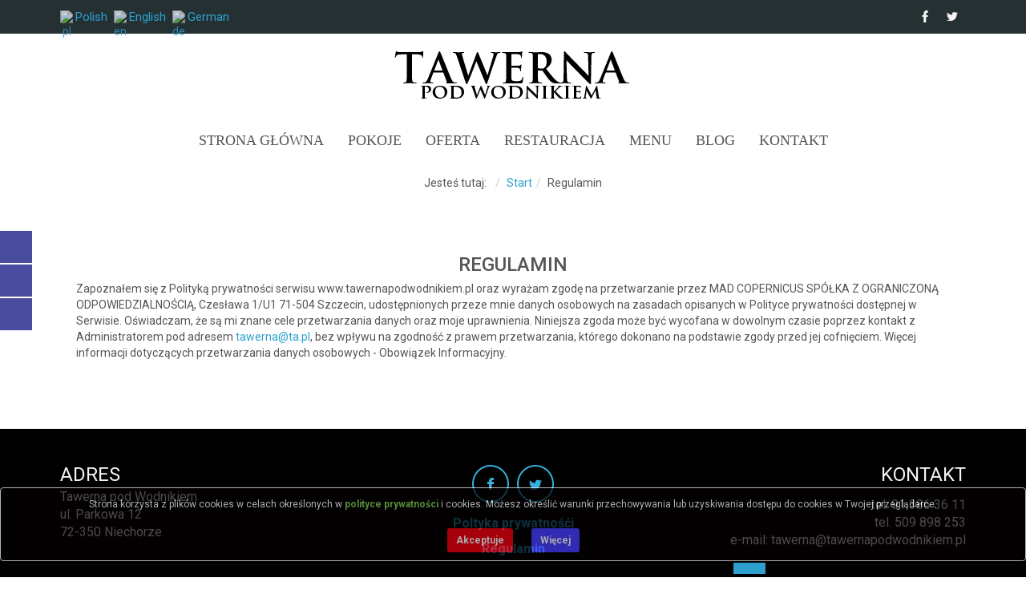

--- FILE ---
content_type: text/html; charset=utf-8
request_url: https://tawernapodwodnikiem.pl/regulamin
body_size: 6330
content:




<!DOCTYPE html>
<html lang="pl-pl" dir="ltr">
<head>
    <base href="https://tawernapodwodnikiem.pl/regulamin" />
    <script>
    var themeHasJQuery = !!window.jQuery;
</script>
<script src="/templates/untitled/jquery.js?version=1.0.646"></script>
<script>
    window._$ = jQuery.noConflict(themeHasJQuery);
</script>
    <meta name="viewport" content="width=device-width, initial-scale=1.0">
<script src="/templates/untitled/bootstrap.min.js?version=1.0.646"></script>
<!--[if lte IE 9]>
<script src="/templates/untitled/layout.ie.js?version=1.0.646"></script>
<link rel="stylesheet" href="/templates/untitled/layout.ie.css?version=1.0.646" media="screen"/>
<![endif]-->
<link class="" href='//fonts.googleapis.com/css?family=Roboto:100,100italic,300,300italic,regular,italic,500,500italic,700,700italic,900,900italic|Alegreya+SC:regular,italic,700,700italic,900,900italic|Alegreya:regular,italic,700,700italic,900,900italic&subset=latin' rel='stylesheet' type='text/css'>
<script src="/templates/untitled/layout.core.js?version=1.0.646"></script>
<script src="/templates/untitled/CloudZoom.js?version=1.0.646" type="text/javascript"></script>

    <meta http-equiv="content-type" content="text/html; charset=utf-8" />
	<meta name="description" content="Tawerna pod Wodnikiem, to restauracja oraz całoroczny pensjonat położony w najładniejszej części Niechorza, zaraz przy plaży." />
	<meta name="generator" content="Joomla! - Open Source Content Management" />
	<title>Regulamin</title>
	<link href="https://tawernapodwodnikiem.pl/modules/mod_joomla_callback/assets/css/style.css" rel="stylesheet" type="text/css" />
	<link href="https://tawernapodwodnikiem.pl/modules/mod_joomla_callback/assets/css/remodal.css" rel="stylesheet" type="text/css" />
	<link href="https://tawernapodwodnikiem.pl/modules/mod_joomla_callback/assets/css/remodal-default-theme.css" rel="stylesheet" type="text/css" />
	<link href="https://tawernapodwodnikiem.pl/modules/mod_joomla_social/assets/css/style.css" rel="stylesheet" type="text/css" />
	<link href="https://tawernapodwodnikiem.pl/modules/mod_joomla_cookie/assets/css/style.css" rel="stylesheet" type="text/css" />
	<style type="text/css">

#goog-gt-tt {display:none !important;}
.goog-te-banner-frame {display:none !important;}
.goog-te-menu-value:hover {text-decoration:none !important;}
body {top:0 !important;}
#google_translate_element2 {display:none!important;}

            a.flag {text-decoration:none;}
            a.flag img {vertical-align:middle;padding:0;margin:0;border:0;display:inline;height:16px;opacity:0.8;}
            a.flag:hover img {opacity:1;}
            a.flag span {margin-right:5px;font-size:15px;vertical-align:middle;}
        
	</style>
	<script src="https://tawernapodwodnikiem.pl/modules/mod_joomla_callback/assets/js/remodal.js" type="text/javascript"></script>
	<script src="https://tawernapodwodnikiem.pl/modules/mod_joomla_callback/assets/js/script.js" type="text/javascript"></script>
	<script src="https://tawernapodwodnikiem.pl/modules/mod_joomla_social/assets/js/script.js" type="text/javascript"></script>
	<script src="https://tawernapodwodnikiem.pl/modules/mod_joomla_cookie/assets/js/script.js" type="text/javascript"></script>
	<style type="text/css"></style>
        <link rel="stylesheet" href="/templates/untitled/css/bootstrap.css?version=1.0.646" media="screen" />
            <link rel="stylesheet" href="/templates/untitled/css/template.css?version=1.0.646" media="screen" />
            <script src="/templates/untitled/script.js?version=1.0.646"></script>

    <!-- Google tag (gtag.js) -->
    <script async src="https://www.googletagmanager.com/gtag/js?id=G-GQJ07J85V3"></script>
    <script>
      window.dataLayer = window.dataLayer || [];
      function gtag(){dataLayer.push(arguments);}
      gtag('js', new Date());

      gtag('config', 'G-GQJ07J85V3');
    </script>

        <link rel="canonical" href="/regulamin" />
    <script type="application/ld+json">
        {
          "@context": "https://schema.org",
          "@type": "LocalBusiness",
          "name": "Tawerna pod Wodnikiem",
          "image": "https://tawernapodwodnikiem.pl/templates/untitled/images/designer/65cd132872559bd18606422235bb64f8_logo222.jpg",
          "description": "Tawerna pod Wodnikiem zaprasza do czynnego przez cały rok pensjonatu położonego nad samym morzem, w najładniejszej części miejscowości Niechorze.",
          "@id": "https://tawernapodwodnikiem.pl/",
          "url": "https://tawernapodwodnikiem.pl/",
          "telephone": "+48 509 898 253",
          "telephone": "+48 91 386 36 11",
          "email": "tawerna@tawernapodwodnikiem.pl",
          "address": {
            "@type": "PostalAddress",
            "streetAddress": "ul. Parkowa 12",
            "addressLocality": "Niechorze",
            "postalCode": "72-350",
            "addressCountry": "PL"
          },
          "geo": {
            "@type": "GeoCoordinates",
            "latitude": 54.09643270927237,
            "longitude": 15.078577944794745
          },
          "hasMap": "https://maps.app.goo.gl/4w7ZfsHei6X4mkRVA"
        }
    </script>

</head>
<body class=" bootstrap bd-body-7  bd-pagebackground bd-margins">
    <header class=" bd-headerarea-1 bd-margins">
        <div class=" bd-layoutbox-7 bd-no-margins clearfix">
    <div class="bd-container-inner">
            
        <div class=" bd-joomlaposition-28 clearfix" >
            <div class=" bd-block bd-own-margins " >
            
    <div class="bd-blockcontent bd-tagstyles">
        

<script type="text/javascript">
/* <![CDATA[ */
function GTranslateGetCurrentLang() {var keyValue = document.cookie.match('(^|;) ?googtrans=([^;]*)(;|$)');return keyValue ? keyValue[2].split('/')[2] : null;}
function GTranslateFireEvent(element,event){try{if(document.createEventObject){var evt=document.createEventObject();element.fireEvent('on'+event,evt)}else{var evt=document.createEvent('HTMLEvents');evt.initEvent(event,true,true);element.dispatchEvent(evt)}}catch(e){}}
function doGTranslate(lang_pair){if(lang_pair.value)lang_pair=lang_pair.value;if(lang_pair=='')return;var lang=lang_pair.split('|')[1];if(GTranslateGetCurrentLang() == null && lang == lang_pair.split('|')[0])return;if(typeof ga!='undefined'){ga('send', 'event', 'GTranslate', lang, location.hostname+location.pathname+location.search);}else{if(typeof _gaq!='undefined')_gaq.push(['_trackEvent', 'GTranslate', lang, location.hostname+location.pathname+location.search]);}var teCombo;var sel=document.getElementsByTagName('select');for(var i=0;i<sel.length;i++)if(sel[i].className=='goog-te-combo')teCombo=sel[i];if(document.getElementById('google_translate_element2')==null||document.getElementById('google_translate_element2').innerHTML.length==0||teCombo.length==0||teCombo.innerHTML.length==0){setTimeout(function(){doGTranslate(lang_pair)},500)}else{teCombo.value=lang;GTranslateFireEvent(teCombo,'change');GTranslateFireEvent(teCombo,'change')}}
/* ]]> */
</script>
<div id="google_translate_element2"></div>
<script type="text/javascript">function googleTranslateElementInit2() {new google.translate.TranslateElement({pageLanguage: 'pl', autoDisplay: false}, 'google_translate_element2');}</script>
<script type="text/javascript" src="//translate.google.com/translate_a/element.js?cb=googleTranslateElementInit2"></script>

<a href="#" onclick="doGTranslate('pl|pl');return false;" title="Polish" class="flag nturl notranslate"><img src="/modules/mod_gtranslate/tmpl/lang/16/pl.png" height="16" width="16" alt="pl" /> <span>Polish</span></a> <a href="#" onclick="doGTranslate('pl|en');return false;" title="English" class="flag nturl notranslate"><img src="/modules/mod_gtranslate/tmpl/lang/16/en.png" height="16" width="16" alt="en" /> <span>English</span></a> <a href="#" onclick="doGTranslate('pl|de');return false;" title="German" class="flag nturl notranslate"><img src="/modules/mod_gtranslate/tmpl/lang/16/de.png" height="16" width="16" alt="de" /> <span>German</span></a>     </div>
    
</div>
        </div>
        
		<div class=" bd-socialicons-2 hidden-xs">

        <a target="_blank" class=" bd-socialicon-19 bd-socialicon" href="//www.facebook.com/sharer.php?u=https%3A%2F%2Fwww.facebook.com%2Ftawernapodwodnikiem">
    <span class="bd-icon"></span><span></span>
</a>

        <a target="_blank" class=" bd-socialicon-21 bd-socialicon" href="//twitter.com/share?url=https%3A%2F%2Ftwitter.com%2FTawernaW&amp;text=">
    <span class="bd-icon"></span><span></span>
</a>









</div>
    </div>
</div>

		<div data-affix
     data-offset=""
     data-fix-at-screen="top"
     data-clip-at-control="top"

 data-enable-lg

 data-enable-md

 data-enable-sm

     class=" bd-affix-1 bd-no-margins bd-margins "><section class=" bd-section-3 bd-tagstyles " id="section3" data-section-title="">
    <div class="bd-container-inner bd-margins clearfix">
        <div class=" bd-layoutbox-11 bd-no-margins clearfix">
    <div class="bd-container-inner">
        <a class=" bd-logo-2" href="/">
<img class=" bd-imagestyles" src="https://tawernapodwodnikiem.pl/templates/untitled/images/designer/65cd132872559bd18606422235bb64f8_logo222.jpg"
 alt="Tawerna pod Wodnikiem">
</a>
    </div>
</div>

		<div class=" bd-layoutbox-14 bd-no-margins clearfix">
    <div class="bd-container-inner">
                    
        <nav class=" bd-hmenu-1"  data-responsive-menu="true" data-responsive-levels="expand on click" data-responsive-type="" data-offcanvas-delay="0ms" data-offcanvas-duration="700ms" data-offcanvas-timing-function="ease">
                        
                <div class=" bd-menuoverlay-11 bd-menu-overlay"></div>
                <div class=" bd-responsivemenu-11 collapse-button">
    <div class="bd-container-inner">
        <div class="bd-menuitem-10 ">
            <a  data-toggle="collapse"
                data-target=".bd-hmenu-1 .collapse-button + .navbar-collapse"
                href="#" onclick="return false;">
                    <span>Menu</span>
            </a>
        </div>
    </div>
</div>
                <div class="navbar-collapse collapse ">
            <div class=" bd-horizontalmenu-48 clearfix">
    <div class="bd-container-inner">
        
                
<ul class=" bd-menu-42 nav navbar-left nav-pills" >
                        
        <li class=" bd-menuitem-22 bd-toplevel-item  item-101 ">
<a href="/"><span>Strona główna</span></a></li>                        
        <li class=" bd-menuitem-22 bd-toplevel-item  item-123 ">
<a href="/pokoje"><span>Pokoje</span></a></li>                        
        <li class=" bd-menuitem-22 bd-toplevel-item  item-124 ">
<a href="/oferta"><span>Oferta</span></a></li>                        
        <li class=" bd-menuitem-22 bd-toplevel-item  item-125 ">
<a href="/restauracja"><span>Restauracja</span></a></li>                        
        <li class=" bd-menuitem-22 bd-toplevel-item  item-136 ">
<a href="/menu"><span>Menu</span></a></li>                        
        <li class=" bd-menuitem-22 bd-toplevel-item  item-156 ">
<a href="/blog"><span>Blog</span></a></li>                        
        <li class=" bd-menuitem-22 bd-toplevel-item  item-126 ">
<a href="/kontakt"><span>Kontakt</span></a></li>                </ul>        
    </div>
</div>                <div class="bd-menu-close-icon">
    <a href="#" class="bd-icon  bd-icon-38"></a>
</div>
            
                </div>
                    </nav>
        
        </div>
</div>
    </div>
</section></div>
</header>

  <div id="crumbs">
    <div class="bd-container-inner">
            <ul class="breadcrumb">
        <li class="active">Jesteś tutaj: &#160;</li><li><a href="/" class="pathway">Start</a><span class="divider"><img src="/media/system/images/arrow.png" alt="" /></span></li><li class="active"><span>Regulamin</span></li>    </ul>

    </div>
  </div>

		<div class="bd-containereffect-1 container-effect container ">
<div class="bd-contentlayout-1  bd-sheetstyles  bd-no-margins bd-margins" >
    <div class="bd-container-inner">

        <div class="bd-flex-vertical bd-stretch-inner bd-no-margins">

            <div class="bd-flex-horizontal bd-flex-wide bd-no-margins">

                <div class="bd-flex-vertical bd-flex-wide bd-no-margins">


                    <div class=" bd-layoutitemsbox-1 bd-flex-wide bd-margins">
    <div class=" bd-content-7">
    

<div class=" bd-blog-5 " itemscope itemtype="http://schema.org/Article" >
    <div class="bd-container-inner">
    
        <div class=" bd-grid-7 bd-margins">
          <div class="container-fluid">
            <div class="separated-grid row">
                <div class="separated-item-46 col-md-12 ">
                    
                    <div class="bd-griditem-46">
            
        <article class=" bd-article-4 blog-post-inner ">
            <div class=" bd-layoutbox-56 bd-no-margins clearfix">
    <div class="bd-container-inner">
        	
			
		    </div>
</div>
	
		
<div class="blog-post-body">
    
        <div class=" bd-postcontent-4 bd-tagstyles bd-custom-blockquotes bd-contentlayout-offset"  itemprop="articleBody">
    <h1 style="text-align: center;"><span style="font-size: 18pt;">REGULAMIN</span></h1>
<p>Zapoznałem się z Polityką prywatności serwisu www.tawernapodwodnikiem.pl oraz wyrażam zgodę na przetwarzanie przez MAD COPERNICUS SPÓŁKA Z OGRANICZONĄ ODPOWIEDZIALNOŚCIĄ, Czesława 1/U1 71-504 Szczecin, udostępnionych przeze mnie danych osobowych na zasadach opisanych w Polityce prywatności dostępnej w Serwisie. Oświadczam, że są mi znane cele przetwarzania danych oraz moje uprawnienia. Niniejsza zgoda może być wycofana w dowolnym czasie poprzez kontakt z Administratorem pod adresem <span id="cloak4dee564aa23016109e0f561c4e22ab17">Ten adres pocztowy jest chroniony przed spamowaniem. Aby go zobaczyć, konieczne jest włączenie w przeglądarce obsługi JavaScript.</span><script type='text/javascript'>
				document.getElementById('cloak4dee564aa23016109e0f561c4e22ab17').innerHTML = '';
				var prefix = '&#109;a' + 'i&#108;' + '&#116;o';
				var path = 'hr' + 'ef' + '=';
				var addy4dee564aa23016109e0f561c4e22ab17 = 't&#97;w&#101;rn&#97;' + '&#64;';
				addy4dee564aa23016109e0f561c4e22ab17 = addy4dee564aa23016109e0f561c4e22ab17 + 't&#97;' + '&#46;' + 'pl';
				var addy_text4dee564aa23016109e0f561c4e22ab17 = 't&#97;w&#101;rn&#97;' + '&#64;' + 't&#97;' + '&#46;' + 'pl';document.getElementById('cloak4dee564aa23016109e0f561c4e22ab17').innerHTML += '<a ' + path + '\'' + prefix + ':' + addy4dee564aa23016109e0f561c4e22ab17 + '\'>'+addy_text4dee564aa23016109e0f561c4e22ab17+'<\/a>';
		</script>, bez wpływu na zgodność z prawem przetwarzania, którego dokonano na podstawie zgody przed jej cofnięciem. Więcej informacji dotyczących przetwarzania danych osobowych - Obowiązek Informacyjny.</p>     </div>
    
    <div class=" bd-layoutbox-58 bd-no-margins clearfix">
    <div class="bd-container-inner">
        
        </div>
    </div>

</div>

    
	
        </article>
        <div class="bd-container-inner"></div>
        
                        </div>
                    </div>
                </div>
            </div>
        </div>
    </div>
</div>

</div>
</div>


                </div>

            </div>

        </div>

    </div>
</div></div>

		<footer class=" bd-footerarea-1 bd-margins">
        <section class=" bd-section-5 bd-tagstyles" id="section3" data-section-title="Three Columns With Social">
    <div class="bd-container-inner bd-margins clearfix">
        <div class=" bd-layoutbox-6 bd-no-margins clearfix">
    <div class="bd-container-inner">
        <div class=" bd-layoutcontainer-11 bd-columns bd-no-margins">
    <div class="bd-container-inner">
        <div class="container-fluid">
            <div class="row ">
                <div class=" bd-columnwrapper-28
 col-sm-4">
    <div class="bd-layoutcolumn-28 bd-column" ><div class="bd-vertical-align-wrapper"><p class=" bd-textblock-14 bd-content-element">
    ADRES</p>

		<p class=" bd-textblock-4 bd-content-element">
    Tawerna pod Wodnikiem
<br>ul. Parkowa 12
<br>72-350 Niechorze<br></p></div></div>
</div>

		<div class=" bd-columnwrapper-30
 col-sm-4">
    <div class="bd-layoutcolumn-30 bd-column" ><div class="bd-vertical-align-wrapper"><div class=" bd-socialicons-4">

        <a target="_blank" class=" bd-socialicon-45 bd-socialicon" href="//www.facebook.com/sharer.php?u=https%3A%2F%2Fwww.facebook.com%2Ftawernapodwodnikiem">
    <span class="bd-icon"></span><span></span>
</a>

        <a target="_blank" class=" bd-socialicon-46 bd-socialicon" href="//twitter.com/share?url=https%3A%2F%2Ftwitter.com%2FTawernaW&amp;text=">
    <span class="bd-icon"></span><span></span>
</a>









</div>

		<p class=" bd-textblock-3 bd-content-element">
    <a href="/poltykaprywatnosci" draggable="false">
    Poltyka prywatnośći</a></p>

		<p class=" bd-textblock-9 bd-content-element">
    <a href="/regulamin" draggable="false">
    Regulamin</a></p></div></div>
</div>

		<div class=" bd-columnwrapper-29
 col-sm-4">
    <div class="bd-layoutcolumn-29 bd-column" ><div class="bd-vertical-align-wrapper"><p class=" bd-textblock-17 bd-content-element">
    KONTAKT</p>

		<p class=" bd-textblock-7 bd-content-element">
    tel. 91 386 36 11
<br>tel. 509 898 253
<br>e-mail: tawerna@tawernapodwodnikiem.pl<br></p></div></div>
</div>
            </div>
        </div>
    </div>
</div>
    </div>
</div>

		<div class=" bd-layoutcontainer-25 bd-columns bd-no-margins">
    <div class="bd-container-inner">
        <div class="container-fluid">
            <div class="row
 bd-row-flex
 bd-row-align-middle">
                <div class=" bd-columnwrapper-66
 col-lg-4
 col-md-4">
    <div class="bd-layoutcolumn-66 bd-column" ><div class="bd-vertical-align-wrapper">    
        <div class=" bd-joomlaposition-2 clearfix" >
            <div class=" bd-block-3 bd-own-margins " >
            
    <div class="bd-blockcontent bd-tagstyles">
            <a href="#szybki-kontakt" >
        <div  id="jcallback-widget" style="background-color: #565c53 ;left:25px;bottom:50px;">
            <div class="jcallback-button" id="call-btn">
                <i></i>
            </div>
        </div>
    </a>
	<style>
.btnsh:hover{
	background:#008ad0!Important;
	color:white;
}
</style>
    <div class="remodal" data-remodal-id="szybki-kontakt" role="dialog" aria-labelledby="modal1Title" id="jcallback-modal" aria-describedby="modal1Desc" style="padding:0px 0 20px 0;border-radius:4px!Important;min-height:400px;">
       <div style="width:40px;position:absolute;top:0px;right:0px;"> <button data-remodal-action="close" class="remodal-close" aria-label="Close" style="font-size:23px!Important;"></button></div>
        <div id="callback-ctn">
			<div id="bctt" style="margin-top:150px;display:none;font-size:24px!Important;text-align:center;"></div>
			<div id="bcta">
				<table style="line-height:normal;width:80%;margin:0 auto;background:#fff;margin-top:25px;font-size:14px;">
					<tr>
						<td onclick="jQuery('.z_o').hide();jQuery('.z_k').show();" style="text-transform: uppercase;width:50%;text-align:center;background:#fff;cursor:pointer;" class="btnsh">
							 	<span style="font-size:16px;">&#128336;</span><br>
							Zadzwoń do mnie później
						</td>
						<td onclick="jQuery('.z_k').hide();jQuery('.z_o').show();" style="text-transform: uppercase;width:50%;text-align:center;background:#fff;cursor:pointer;" class="btnsh">
							<div class="img_m"></div>
							Zostaw wiadomość
						</td>
					</tr>
				</table>
			<div class="z_o" style="display:none;">
				<p id="modal1Title" style="font-size:24px!Important;padding:0px;margin:20px;line-height:normal;">Zostaw wiadomość, a my skontaktujemy się z Tobą tak szybko, jak to możliwe.</p>

				<p id="modal1Desc">
				<div class="jcallback-modal-content">
					<div class="number-phone-input">
						
							
						<input placeholder="Podaj swój numer telefonu" style="width:100%;box-shadow:5px 5px 10px -6px rgba(0,0,0,0.42);" class="form-control img_phone" value="" data-field="phoneNumberzw" id="jcallback-phonezw" type="text">
						<input placeholder="Podaj swój email" style="margin-top:20px;width:100%;box-shadow:5px 5px 10px -6px rgba(0,0,0,0.42);" class="form-control img_email" value="" data-field="pemailzw" id="jcallback-emailzw" type="email">
						<textarea placeholder="Podaj treść wiadomości" name="textzw" style="margin-top:20px;width:100%;height:50px;box-shadow:5px 5px 10px -6px rgba(0,0,0,0.42);" class="form-control" id="jcallback-textzw"></textarea>
						

					</div>

				</div>
				</p>
				<br>
				<button data-remodal-action="cancel" class="remodal-cancel" style="line-height:normal;font-size:14px;background:#e57373">Zamknij</button>
				<button id="jcallback-sendzw" class="remodal-confirm" style="line-height:normal;font-size:14px;background:#81c784">Wyślij</button>

			</div>
			<div class="z_k">
			
				<p id="modal1Title" style="font-size:24px!Important;padding:0px;margin:20px;line-height:normal;">Masz pytanie lub problem?</p>
				<p id="modal1Title" style="font-size:24px!Important;padding:0px;margin:20px;line-height:normal;">Zostaw numer oddzwonimy!</p>
				  
				<p id="modal1Desc">
				<div class="jcallback-modal-content">
					<div class="number-phone-input">
						
						<input placeholder="Podaj swój numer telefonu" style="width:100%;box-shadow:5px 5px 10px -6px rgba(0,0,0,0.42);" class="form-control img_phone" value="" data-field="phoneNumber" id="jcallback-phone"  type="text">
						 
					</div>

				</div>
				</p>
				<br>
				<button data-remodal-action="cancel" class="remodal-cancel" style="line-height:normal;font-size:14px;background:#e57373">Zamknij</button>
				<button id="jcallback-send" class="remodal-confirm" style="line-height:normal;font-size:14px;background:#81c784">Wyślij</button>
			</div>

			</div>
        </div>

    </div>
    </div>
    
</div>
        <div class=" bd-block-3 bd-own-margins " >
            
    <div class="bd-blockcontent bd-tagstyles">
        

<div class="custom"  >
	<!-- Global site tag (gtag.js) - Google Analytics -->
<script async src="https://www.googletagmanager.com/gtag/js?id=UA-167678381-1"></script>
<script>
  window.dataLayer = window.dataLayer || [];
  function gtag(){dataLayer.push(arguments);}
  gtag('js', new Date());

  gtag('config', 'UA-167678381-1');
</script>
</div>
    </div>
    
</div>
        <div class=" bd-block-3 bd-own-margins " >
            
    <div class="bd-blockcontent bd-tagstyles">
        
	<style>
		.ico_all{
			width:40px;
			height:40px;
			background:#484b9e;

			margin-bottom:2px;
		}
		.ico_all:hover{
			background:#806b6b;
			padding-left:10px;
			width:50px;
		}
	</style>
	<div style="position:fixed;z-index:234234;top:40%;left:0px;">
		<a class="csocial-link" href="https://www.facebook.com/tawernapodwodnikiem" target="_blank"><div class="ico_all"><div class="ico_fb"></div></div></a><a class="csocial-link" href="https://twitter.com/TawernaW" target="_blank"><div class="ico_all"><div class="ico_tw"></div></div></a><a class="csocial-link" href="https://www.google.pl/maps/place/Tawerna+pod+Wodnikiem.+Restauracja.+Pokoje+hotelowe+przy+pla%C5%BCy./@54.0965251,15.079186,15z/data=!4m5!3m4!1s0x0:0x24aeea87191945b6!8m2!3d54.0965251!4d15.079186" target="_blank"><div class="ico_all"><div class="ico_da" style="background:url(https://tawernapodwodnikiem.pl/images/gmap.png) no-repeat;background-position:center center;background-size:20px 20px;"></div></div></a>
	</div>
    </div>
    
</div>
        <div class=" bd-block-3 bd-own-margins " >
            
    <div class="bd-blockcontent bd-tagstyles">
        
			<div id="cookie_alert" style="border:1px solid #ffffff;opacity:0.7;border-radius:4px;z-index: 111030;position: fixed;width:100%;left:0px;bottom:20px;background:#030000;padding: 10px;text-align: center;font-size: 12px;line-height: 16px;">
			<div style="border-top-right-radius:10px;border-top-left-radius:10px;margin: 0px auto;">
			<div style="float:left;width:100%;text-align: left;text-align:center;color:#ffffff;line-height: 20px;font-size:12px;">
			Strona korzysta z plików cookies w celach określonych w <a href="/" style="color:#7bc94e!Important;">polityce prywatności</a> i cookies. Możesz określić warunki przechowywania lub uzyskiwania dostępu do cookies w Twojej przeglądarce.
			<br><br>
			<center><div class="btn btn-sm" onclick="return(hide_cookie_alert())" style="font-weight:bold;color:#f5f2f2;background:#f00010">Akceptuje</div>
			<a href="https://tawernapodwodnikiem.pl/poltykaprywatnosci"><div class="btn btn-sm" style="font-weight:bold;margin-left:20px;color:#f7f4f4;background:#473dff">Więcej</div></a></center>
			</div>

			</div>
			</div>
			  

    </div>
    
</div>
        </div>
        </div></div>
</div>

		<div class=" bd-columnwrapper-69
 col-lg-4
 col-md-4">
    <div class="bd-layoutcolumn-69 bd-column" ><div class="bd-vertical-align-wrapper">    </div></div>
</div>

		<div class=" bd-columnwrapper-71
 col-lg-4
 col-md-4">
    <div class="bd-layoutcolumn-71 bd-column" ><div class="bd-vertical-align-wrapper">    </div></div>
</div>
            </div>
        </div>
    </div>
</div>
    </div>
</section>
</footer>

		<div data-smooth-scroll data-animation-time="250" class=" bd-smoothscroll-3"><a href="#" class=" bd-backtotop-1 ">
    <span class="bd-icon-66 bd-icon "></span>
</a></div>
</body>
</html>
